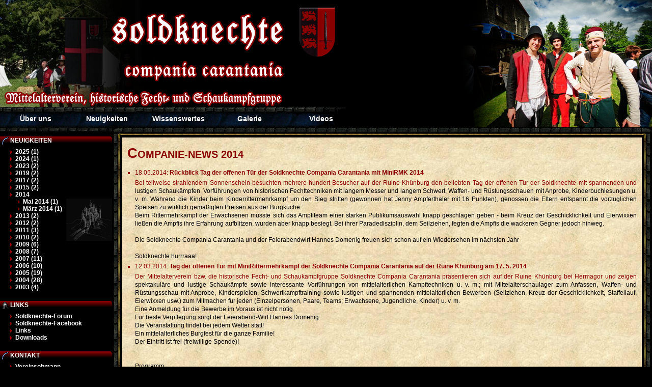

--- FILE ---
content_type: text/html; charset=UTF-8
request_url: https://www.soldknechte.at/news/2014/
body_size: 4105
content:

<!DOCTYPE html PUBLIC "-//W3C//DTD XHTML 1.0 Transitional//EN" "http://www.w3.org/TR/xhtml1/DTD/xhtml1-transitional.dtd">
<html xmlns="http://www.w3.org/1999/xhtml"><!-- InstanceBegin template="/Templates/2 Column (Menu+Panel).dwt" codeOutsideHTMLIsLocked="false" -->
<head>
<meta http-equiv="Content-Type" content="text/html; charset=iso-8859-1" />
<!-- InstanceBeginEditable name="doctitle" -->
<title>Soldknechte - Compania Carantania | Neuigkeiten</title>
<!-- InstanceEndEditable -->
<link rel="alternate" type="application/rss+xml" title="News Feed" href="/rss.php?content=news" />
<link rel="alternate" type="application/rss+xml" title="Termine Feed" href="/rss.php?content=termine" />
<link rel="alternate" type="application/rss+xml" title="Alle Feeds" href="/rss.php?content=all" />
<link rel="stylesheet" href="/css/sucker.css" type="text/css"/>
<link rel="stylesheet" href="/css/style.css" type="text/css"/>
<link rel="stylesheet" href="/css/page.css" type="text/css"/>
<!--[if lte IE 7]>
<link rel="stylesheet" href="/css/ie.css" type="text/css"/>
<![endif]--> 
<link rel="shortcut icon" type="image/ico" href="/images/favicon.ico"/>	

<script type="text/JavaScript" src="/js/sucker.js"></script>
<script type="text/JavaScript" src="/js/utils.js"></script>
<script type="text/javascript" src="//ajax.googleapis.com/ajax/libs/jquery/1.4.2/jquery.min.js"></script>
<!-- InstanceBeginEditable name="head" --><!-- InstanceEndEditable -->
</head>
<body>
<div id="head_overlay"></div>
<div id="head" onclick="document.location.href='/html/main.html'">
  <div id="title"></div>
  <div id="menu">
	<ul id="nav" >
      <li id="first">
        <div><a href="/html/verein.html" title="Informationen &uuml;ber den Verein und die Mitglieder">&Uuml;ber uns</a></div>
        <ul><li><img src="/images/heraldic3.gif" alt="" /></li><li><a href="/html/verein.html">Verein</a></li><li><a href="/mitglieder/">Mitglieder</a></li><li><a href="/html/partner.html">Unsere Partner</a></li><li><a href="/html/sponsoren.html">Unsere Sponsoren</a></li><li class="bottom"><a href="/html/veranstalterinfo.html">Infos f&uuml;r Veranstalter</a></li></ul>
      </li>
      <li>
        <div><a href="/news/" title="Was tut sich so bei den Soldknechten">Neuigkeiten</a></div>
        <ul>
          <li><a href="/termine/">Termine</a></li>
          <li><a href="/news/">Companie-News</a></li>
          <li><a href="/logbuch/">Website-<br />Logbuch</a></li>
          <li><a href="/html/tagebuch.html">Companie-<br />Tagebuch</a></li>
          <li class="bottom"><a href="/html/verkauf.html">Wir verkaufen</a></li>
        </ul>
      </li>
      <li>
        <div><a href="#" class="nolink" title="Interessantes aus der Wissenschaftsabteilung">Wissenswertes</a></div>
        <ul>
          <li><img src="/images/heraldic3.gif" alt="" /></li>
          <li><a href="/html/mittelalter.html">Das Mittelalter</a></li>
          <li><a href="/html/soeldnerwesen.html">Das S&ouml;ldnerwesen im MA</a></li>
          <li><a href="/html/friedrich.html">Friedrich III.</a></li>
          <li><a href="/html/heiliger.html">Martin von Tours</a></li>		  		  
          <li><a href="/html/bauanleitungen.html">Bauanleitungen</a></li>
          <li class="bottom"><a href="/html/kochen.html">Kochen</a></li>
        </ul>
      </li>	  
	  <li>
        <!--<div><a href="/galleries/">Galerie</a></div> -->
        <div><a href="https://www.flickr.com/photos/soldknechte/albums">Galerie</a></div>
      </li>
      <li id="last">
              <div><a href="/html/videos.html">Videos</a></div>
            </li>
    </ul>
  </div>
</div>
<table cellpadding="0" cellspacing="0" border="0" width="100%">
  <tr>
    <td width="220px" valign="top" class="panel blankpanel">
	  <!-- InstanceBeginEditable name="SideMenuBefore" -->
		<div id="sidemenu">
	    <div class="menuhead"><h4><img src="/images/b_bow.gif" height="16" width="14" border="0" align="absmiddle"/> Neuigkeiten</h4></div>
		<div class="menucontent">
		<ul>	  
	<li><a href="/news/2025/"> 2025 (1)</a></li><li><a href="/news/2024/"> 2024 (1)</a></li><li><a href="/news/2023/"> 2023 (2)</a></li><li><a href="/news/2019/"> 2019 (2)</a></li><li><a href="/news/2017/"> 2017 (2)</a></li><li><a href="/news/2015/"> 2015 (2)</a></li><li class='selected'> <a href="/news/2014/"> 2014 </a><ul><li><a href="/news/2014/5">Mai 2014 (1)</a></li><li><a href="/news/2014/3">März 2014 (1)</a></li></ul></li><li><a href="/news/2013/"> 2013 (2)</a></li><li><a href="/news/2012/"> 2012 (2)</a></li><li><a href="/news/2011/"> 2011 (3)</a></li><li><a href="/news/2010/"> 2010 (2)</a></li><li><a href="/news/2009/"> 2009 (6)</a></li><li><a href="/news/2008/"> 2008 (7)</a></li><li><a href="/news/2007/"> 2007 (11)</a></li><li><a href="/news/2006/"> 2006 (10)</a></li><li><a href="/news/2005/"> 2005 (19)</a></li><li><a href="/news/2004/"> 2004 (28)</a></li><li><a href="/news/2003/"> 2003 (4)</a></li>			</ul>
		</div>
		</div>
	  
	  <!-- InstanceEndEditable -->	
	  <div id="sidemenu">
	    <div class="menuhead"><h4><img src="/images/b_helmet.gif" height="16" width="14" border="0" align="absmiddle"/> Links</h4></div>
		<div class="menucontent">
            <ul>
              <li><a target="forum" href="https://www.soldknechte.at/forum/" class="popup">Soldknechte-Forum</a></li>
              <li><a target="facebook" href="https://www.facebook.com/Soldknechte-168448889668" class="popup">Soldknechte-Facebook</a></li>
<!--	      <li><a href="/guestbook.php">G&auml;stebuch</a></li>			  -->
			  <li><a href="/html/links.html">Links</a></li>			  
			  <li><a href="/html/downloads.html">Downloads</a></li>
            </ul>
		</div>
   	  </div>	
  	  <div id="sidemenu">
	    <div class="menuhead"><h4><img src="/images/b_bow.gif" height="16" width="14" border="0" align="absmiddle"/> Kontakt</h4></div>
		<div class="menucontent">
		<ul>
		  	<li><a href="/contact/Fpujregznfgre*tzk*q0g*ng?h=2323">Vereinsobmann</a></li>
			<li><a href="/contact/Fpujregznfgre*tzk*q0g*ng?h=2323">Schwertkampflehrer</a></li>
			<li><a href="/contact/tnaqhys*q0g*x*tznvy*q0g*pbz?h=2553">Webmaster</a></li>
		</ul>
		</div>
   	</div>
	

		 <div id="sidemenu">
	    <div class="menuhead"><h4><img src="/images/b_bow.gif" height="16" width="14" border="0" align="absmiddle"/> Benutzer</h4></div>
		<div class="menucontent">
				<div class="indent">
		<form method="post" action="">
		Benutzername:<br/><input name="USER_username" /><br/>
		Passwort:<br/><input type="password" name="USER_password" />
		<input type="hidden" name="redirect" value="" />
		<br/><input type="submit" value="Einloggen" />
		</form></div>
				</div>
   	</div>
		
		  <div id="sidemenu">
	    <div class="menuhead"><a href="/termine/"><h4><img src="/images/b_emerald.gif" height="16" width="14" border="0" align="absmiddle"/>Termine</h4></a></div>
		<div class="menucontent termine">
</div>
</div>		  <div id="sidemenu">
	    <div class="menuhead"><a href="/news/"><h4><img src="/images/b_goods.gif" height="16" width="14" border="0" align="absmiddle"/>Neuigkeiten</h4></a></div>
		<div class="menucontent termine">
<p>09.11.2025 : Ordentliche Mitgliederversammlung des Vereins Soldknechte Compania Carantania<br>
	    Bei der diesjährigen OMV stand viel Arbeit am  ... <a href='/news/2287.html'>mehr</a></p>
<p>20.10.2024 : Beförderung Raffis zum Oberfeldwaibel<br>
	    Aufgrund seiner jahrelangen vorbildlichen  ... <a href='/news/2280.html'>mehr</a></p>
<p>23.10.2023 : Feier 20 Jahre Verein Soldknechte Compania Carantania<br>
	    Nach der diesjährigen ordentlichen Mitgliederve ... <a href='/news/2275.html'>mehr</a></p>
<p>20.09.2023 : Feier 20 Jahre Verein Soldknechte Compania Carantania am 21. 10. 2023<br>
	    Den Mittelalterverein Soldknechte Compania  ... <a href='/news/2274.html'>mehr</a></p>
<p>01.07.2019 : 30. 6. 2019 - Tag der offenen Tür mit MiniRittermehrkampf auf der Ruine Khünburg<br>
	    Wie üblich war es ein wunderbarer Tag der  ... <a href='/news/2259.html'>mehr</a></p>
</div>
</div>	
	<!-- InstanceBeginEditable name="Panel Left" --><!-- InstanceEndEditable -->
	<hr />
    <div id="footer">Bereits <strong>14154897</strong> Besucher sind den Soldknechten zum Opfer gefallen</div>	
	<div id="sidemenu_image">
    	<img id="sidemenu_image_content" src="/images/panelleft/rotate.php?number=1" width="220" alt="">
	    <img id="sidemenu_image_overlay" src="/images/sidemenu_image_overlay.png" width="220" alt="">
    </div>
<!--	<img src="/images/panelleft/rotate.php?number=2" style="padding-top:1500px;">-->
	</td>
    <td valign="top"><table cellpadding="0" cellspacing="0" border="0" width="100%">
        <tr>
          <td class="toplf"><img src="/images/blank.gif" width="20" height="20" alt=""></td>
          <td class="topcr"><img src="/images/blank.gif" width="1" height="20" alt=""></td>
          <td class="toprt"><img src="/images/blank.gif" width="20" height="20" alt=""></td>
        </tr>
        <tr>
          <td class="bodylt"><img src="/images/blank.gif" width="20" height="1" alt=""></td>
          <td class="bodycr">
		  <div id="content">
		  <!-- INSERT CONTENT HERE -->
          <!-- InstanceBeginEditable name="Content" -->
		  <h1>Companie-News  2014</h1>
		  <ul><li style='clear:both'><p>18.05.2014: <strong>Rückblick Tag der offenen Tür der Soldknechte Compania Carantania mit MiniRMK 2014</strong> </p>  <p>Bei teilweise strahlendem Sonnenschein besuchten mehrere hundert Besucher auf der Ruine Khünburg den beliebten Tag der offenen Tür der Soldknechte mit spannenden und lustigen Schaukämpfen, Vorführungen von historischen Fechttechniken mit langem Messer und langem Schwert, Waffen- und Rüstungsschauen mit Anprobe, Kinderbuchlesungen u. v. m. Während die Kinder beim Kinderrittermehrkampf um den Sieg stritten (gewonnen hat Jenny Ampferthaler mit 16 Punkten), genossen die Eltern entspannt die vorzüglichen Speisen zu wirklich gemäßigten Preisen aus der Burgküche.<br>
Beim Rittermehrkampf der Erwachsenen musste sich das Ampfiteam einer starken Publikumsauswahl knapp geschlagen geben - beim Kreuz der Geschicklichkeit und Eierwixxen ließen die Ampfis ihre Erfahrung aufblitzen, wurden aber knapp besiegt. Bei ihrer Paradedisziplin, dem Seilziehen, fegten die Ampfis die wackeren Gegner jedoch hinweg.<br>
<br>
Die Soldknechte Compania Carantania und der Feierabendwirt Hannes Domenig freuen sich schon auf ein Wiedersehen im nächsten Jahr<br>
<br>
Soldknechte hurrraaa!</p></li><li style='clear:both'><p>12.03.2014: <strong>Tag der offenen Tür mit MiniRittermehrkampf der Soldknechte Compania Carantania auf der Ruine Khünburg am 17. 5. 2014</strong> </p>  <p>Der Mittelalterverein bzw. die historische Fecht- und Schaukampfgruppe Soldknechte Compania Carantania präsentieren sich auf der Ruine Khünburg bei Hermagor und zeigen spektakuläre und lustige Schaukämpfe sowie interessante Vorführungen von mittelalterlichen Kampftechniken u. v. m.; mit Mittelalterschaulager zum Anfassen, Waffen- und Rüstungsschau mit Anprobe, Kinderspielen, Schwertkampftraining sowie lustigen und spannenden mittelalterlichen Bewerben (Seilziehen, Kreuz der Geschicklichkeit, Staffellauf, Eierwixxen usw.) zum Mitmachen für jeden (Einzelpersonen, Paare, Teams; Erwachsene, Jugendliche, Kinder) u. v. m.<br>
Eine Anmeldung für die Bewerbe im Voraus ist nicht nötig.<br>
Für beste Verpflegung sorgt der Feierabend-Wirt Hannes Domenig.<br>
Die Veranstaltung findet bei jedem Wetter statt! <br>
Ein mittelalterliches Burgfest für die ganze Familie! <br>
Der Eintritt ist frei (freiwillige Spende)! <br>
<br>
<br>
Programm <br>
<br>
12:00 Eröffnung <br>
13:30 Vorführung von mittelalterlichen Kampftechniken <br>
15:00 Schaukämpfe <br>
16:00 Kinderbuchlesung Rittergeschichten <br>
16:30 Vorführung von mittelalterlichen Kampftechniken <br>
17:00 Kinderbuchlesung Rittergeschichten <br>
18:00 Schaukämpfe <br>
ab ca. 20:30 Ausklang am Lagerfeuer mit Abendunterhaltung <br>
22:00 Ende <br>
<br>
laufend im Programm <br>
MiniRittermehrkampf mit lustigen und spannenden Bewerben zum Mitmachen für jeden <br>
lebendiges Mittelalterschaulager mit Rüstungsschau, Gewandungsschau, Waffenschau, Kinderspiele, Besucherspiele für Kinder und Erwachsene, Spießdrill, Schwertkampftraining, Kindertraining, Verkaufsstand, Schauhandwerk u. v. m. <br>
Speis und Trank aus der Burgküche
<br>
<br></p></li></ul>		  
		  <!-- InstanceEndEditable -->            
		  <!-- END CONTENT =-->
		  <div id="sigil"></div>
          </div>
          </td>
          <td class="bodyrt"><img src="/images/blank.gif" width="20" height="1" alt=""></td>
        </tr>
        <tr>
          <td class="bottomlt"><img src="/images/blank.gif" width="20" height="20" alt=""></td>
          <td class="bottomcr"><img src="/images/blank.gif" width="1" height="20" alt=""></td>
          <td class="bottomrt"><img src="/images/blank.gif" width="20" height="20" alt=""></td>
        </tr>
      </table></td>
  </tr>
</table>
<div id="footer"> Soldknechte - Compania Carantania - 
www.soldknechte.at &copy;2002-2025 | Webmaster <a href="/contact/fpujregznfgre*tzk*q0g*ng?h=2355">Marcel Dorfer</a> | <a href="/html/impressum.html">Impressum</a> - <a href="/html/datenschutz.html">Datenschutz</a>
<!-- InstanceBeginEditable name="footer" --><!-- InstanceEndEditable --></div>
<script type="text/javascript">
jQuery(document).ready(function() {
	jQuery('#sidemenu_image_overlay').width(jQuery('#sidemenu_imagecontent').width());
	jQuery('#sidemenu_image_overlay').height(jQuery('#sidemenu_imagecontent').height());
});
</script>
</body>
<!-- InstanceEnd --></html>


--- FILE ---
content_type: text/css
request_url: https://www.soldknechte.at/css/sucker.css
body_size: 339
content:
#nav, #nav ul {
	list-style: none;
	padding: 0;
	margin: 0;
}

#nav {
	background:url('../images/menuright.gif') no-repeat top right;
	height:40px;
	width:700px;
}

#nav a {
	padding-top:15px;
	padding-bottom:0px;
	font-weight: bold;
	color: #ffffff;
	font-size:14px;
	text-decoration: none;
	display:block;
}

#nav a:hover {
	text-decoration: none;
	color:#d0bd1e;
}

#nav li li a {
	display: block;	
	font-weight: normal;
	font-size:12px;
	color: #ffffff;
	margin:0;
	padding: 2px 16px 2px 16px;
}

#nav li {
	float: left;
	position: relative;
	width: 140px;
	text-align: center;
	cursor: default;	
	padding:0;
	margin:0;
}

li#first {
	
}

li#last {

}

#nav li.bottom {
	background: transparent url('../images/popupbottom.gif') bottom left no-repeat;
	padding-bottom:17px;
	margin-bottom:0;
}

#nav li ul {
	display: none;
	position: absolute;
	bottom: 20px;
	left: 0;
	font-weight: normal;
	background: #000000 url('../images/popupbg.gif') top left no-repeat;	
	width:180px;
	padding: 16px 0px 0px 0px;	
	margin:0 0px;
}

#nav li>ul {
	top: auto;
	left: -25px;
}
li#first>ul {
	top:auto;
	left:auto;
}

#nav li li {
	width: 180px;
	float: none;
	margin:0;
	padding:0;
}

#nav li:hover ul, #nav li.over ul {
	display: block;
	font-size:0px; /* to prevent gap between li in IE */
}

--- FILE ---
content_type: text/css
request_url: https://www.soldknechte.at/css/style.css
body_size: 885
content:
html,body {
	scrollbar-3dlight-color: #cccccc;
	scrollbar-arrow-color: #cccccc;
	scrollbar-base-color: Maroon;
	scrollbar-darkshadow-color: #480000;
	scrollbar-track-color: #1a1a1a;
}

body {	
	background: #000000 url('../images/headerleft/rotate.php') no-repeat top left;
	font-family: Verdana, Geneva, Arial, Helvetica, sans-serif;
	margin:0;
	padding:0;
}

body.popup {	
	background-image:none;
	color:#ffffff;
}

#head {
	width:100%;
	height:250px;
	background:transparent url('../images/headerright/rotate.php') no-repeat top right;
}

#head_overlay {
	position:absolute;
	top:0px;
	right:0px;
	width :376px;
	height:250px;
	background:transparent url('../images/headerright_overlayblack.png') no-repeat top left;
}

#menu {
	background:url('../images/menubg.gif') repeat-x top right;
	height:40px;
	position:absolute;
	top:210px;
	left:0;	
}

#sidemenu {
	background:#000000 url('../images/ballonbg.gif') repeat-x top right;
	margin-top:10px;
	margin-bottom:20px;
}

#sidemenu .menuhead {
	background:transparent url('../images/ballontopright.gif') no-repeat top right;
}

#sidemenu+#sidemenu .menucontent {
	/*background:transparent url('../images/heraldic3.gif') no-repeat center right;*/
	background: transparent none;
}

#sidemenu .menucontent {
	background:transparent url('../images/heraldic2a.gif') no-repeat center right;
}

#sidemenu h4 {
	color:white;
	font-size:12px;
	background:transparent url('../images/ballonbottomright.gif') no-repeat bottom right;
	padding: 1px 3px 1px 3px;	
}

#sidemenu ul {
	list-style: none;
	margin:0;
	padding:0;
}

#sidemenu li {
	color:white;
}

#sidemenu li a {
	padding-left:15px;
	text-decoration: none;
	color:white;
	background:transparent url("../images/arrowred.gif") left center no-repeat;
}

#sidemenu li a:hover {
	background:transparent url("../images/arrowgold.gif") left center no-repeat;
	color:#d0bd1e;
}

#sidemenu .indent {
	padding-left:10px;
}

#sidemenu_image {
	position:relative;
	width:220px;
	height:495px;
}
#sidemenu_image_content {
	position:absolute;
	top:0;
	left:0;
}
#sidemenu_image_overlay {
	position:absolute;
	top:0;
	left:0;
}

#title {
	width:800px;
	height:220px;
	background:transparent url(/images/headerleft_overlayblack.png) top left no-repeat;
	position:absolute;
	top:0;
	left:0;
}

#footer {
	margin:auto;
	font-size:10px;
	color:#cccccc;
	text-align:center;
}
#footer a {
	color:#bbbbbb;
	font-weight:normal;
	font-size:10px;	
}
#footer a:hover {
	color:#ffffff;
}

.button{
	background: url('../images/button.gif');
	border-bottom: #6E5A30 1px solid;
	border-left: #C8A23F 1px solid;
	border-right: #6E5A30 1px solid;
	border-top: #C8A23F 1px solid;
	color: #D3BC16;
	font-family: verdana, tahoma, arial, helvetica, sans-serif;
	font-size: 90%;
	text-align: center;
}

.bodycr{
	background: transparent;
	background-image: url('../images/pergament.jpg');
	color: #000000;
	padding: 3px 10px 10px 10px;
	width: 100%;
}

.bodylt{
	background-image: url('../images/left.gif');
	background-repeat: repeat-y;
	width: 20px;
}

.bodyrt{
	background-image: url('../images/right.gif');
	background-repeat: repeat-y;
	width: 20px;
}

.bottomcr{
	background-image: url('../images/bottom.gif');
	background-repeat: repeat-x;
	width: 100%;
}

.bottomlt{
	background-image: url('../images/bottomleft.gif');
	width: 20px;
}

.bottomrt{
	background-image: url('../images/bottomright.gif');
	width: 20px;
}

.topcr{
	background-image: url('../images/top.gif');
	background-repeat: repeat-x;
	width: 100%;
}

.toplf{
	background-image: url('../images/topleft.gif');
	width: 20px;
}

.toprt{
	background-image: url('../images/topright.gif');
	width: 20px;
}

.blankpanel {
	background: transparent url('../images/paneltop.gif') top left repeat-x;
	padding:8px 0 0 0;	
	color:white;
}

.panel {

}

.panel ul {
	list-style:none;	
	margin:0;
	padding:0;
}
.panel ul li {
	padding-left:15px;
}

.panel h4 {	
	display:block;
	background: transparent url('../images/panelline.gif') left bottom no-repeat;
	padding-bottom:5px;
}

.panel h1 {
	font-size: 100%;
}

.panel h2 {
	font-size: 90%;
}

.panel h3 {
	font-size: 80%;
}

textarea {
	font-family: Verdana, Geneva, Arial, Helvetica, sans-serif;
}

--- FILE ---
content_type: text/css
request_url: https://www.soldknechte.at/css/page.css
body_size: 1381
content:
#sigil {
	float:right;
	background:transparent url('../images/siegel.gif') left top no-repeat;
	height:150px;
	width:150px;
}
/*
#overview {
	float:right;
	padding: 0 0 10px 10px;
	margin: 0 0 5px 5px;
	border-left:6px double #990000;
	border-bottom:6px double #990000;	
}
*/
#content h1 {
	font-family: Tolkien,Verdana, Geneva, Arial, Helvetica, sans-serif;
	text-align: left;
	color: #8B0000;
	text-transform: uppercase;
	font-size:20px;
	vertical-align:top;
}

#content h1:first-letter {font-size:27px; }

h2, h3, h4, h5, h6 {
	font-family: Tolkien,Verdana, Geneva, Arial, Helvetica, sans-serif;
	color: #8B0000;
	text-transform: uppercase;	
	padding: 0;
	margin:5px 0 5px 0;
}

h2 { font-size:17px; }
#content h2:first-letter {font-size:25px; }
h3 { font-size:16px; }
#content h3:first-letter {font-size:20px; }
h4 { font-size:15px; }
#content h4:first-letter {font-size:18px; }
h5 { font-size:14px; }
#content h5:first-letter {font-size:16px; }
h6 { font-size:12px; }
#content h6:first-letter {font-size:14px; }

#content hr {
	background: transparent url(/images/hr.gif) center repeat-x;
	height:20px;
	border:0;
}

p,li,td,table {
	font-size:12px;
}

hr {
	border-bottom: #EEEEEE 1px solid;
	border-top: #666666 1px solid;
	height: 2px;
	text-align: center;
	width: 92%;
}

#content p {
	text-align:justify;
	color:black;
	line-height:140%;
	margin:4px 0;
}

#content p:first-letter {
	color:#8b0000;
}

#content p:first-line{
	color:#8b0000;
}

span.note {		
	font-size:80%;
}

p.note {
	text-indent:0px;
	padding-left:14px;
	font-size:80%;
}
p.note:first-line, p.note:first-letter {
	font-size:10px;
	color:#000000;
}

#content .image {
	font-size: 10px;
	color: #7d6340;
	padding: 5px;
	margin-bottom:0;
	
}
#content .image:first-letter {
	font-weight:normal;
	font-size:inherit;
	color:#000;
	padding:0;
}

#content .image img {
	display: block;
	border: 1px solid #7d6340;
}

#content .image a{
	font-weight:normal;
}

*.bodycr table {

}

table.blank {
	border:none;
	padding:0px;
	margin:0px;
	background-color:transparent;
	background-image:none;
}

th {
	background-color:#8b0000;
	color:#ffffff;
}

a {
	color:#8b0000;
	text-decoration:none;
	font-weight:bold;
}

a:hover {
	color:#cc0000;
}
a:visited {
	color:#590000;
}
a:active {
	color:#ff0000;
}

a.white {
	color:#ffffff;
}
a.white:hover {
	color:#cccccc;
}
a.white:active{
	color:#ffffff;
}
a.white:visited{
	color:#ffffff;
}

a.popup {
	background: transparent url('../images/popup.gif') right bottom no-repeat;
	padding-right:14px;
}

a.pdf {
	background: transparent url('../images/pdf.gif') right bottom no-repeat;
	padding-right:17px;
}

a.nolink {
	cursor:default;
}

ol {
	margin-top:5px;
	margin-bottom:5px;
}

ul {
	list-style-type: square;
	color:#8b0000;
	margin: 0 0 0 10px;
	padding:0 0 0 5px;
}

/* ------------------- [ Gallery formating ] --------------------- */
/*core drop shadow rules*/
.shadow1 {
	float:left;
	background: url(../images/shadowAlpha.png) no-repeat bottom right;
	margin: 10px 0 0 10px;
}

.shadow2 {
	background: none !important;
	background: url(../images/shadow2.gif) no-repeat left top;
	padding: 0 !important;
	padding: 0 6px 6px 0;
}

.shadow3 {
	color: #777;
	background-image: url(../images/pergament2.jpg);	
	border: 1px solid #a9a9a9;
	padding: 4px;
	margin: -6px 6px 6px -6px !important;
	margin: 0;
}

.left {
	float:left !important;
}
  
.right {
	float:right !important;
}

.cleaner { 
	clear:both; 
	font-size:1px;
	padding:0; 	margin:0; 
	overflow:hidden;
	height:0px;
}

/* --- Termine SidePanel Styling ------------------ */

.termine {
	padding-left:10px;
}
.termine p{
	margin-left:15px;
	font-size:80%;
}

/* --- Mitglieder Styling -------------------------- */

.portrait {
	clear:both;
}

.portrait p {
	text-align:center !important;
}

/* --- Webring DieLegende -------------------------- */
#content .webring p {
	color:#000080 !important;
	font-size:100%;
	margin:0;
	padding:0;
	text-align:center
}
#content .webring p:first-letter {
	color:#000080 !important;
}

#content .webring p:first-line{
	color:#000080 !important;
}

/* --- Guestbook styling ---------------------------- */

#guestbook table table{
	border: none;
}
#guestbook table {
	border:1px solid #990000;
}

/* --- Opacity Hovering ----------------------------- */

.opacity {
opacity:.80;filter: alpha(opacity=80); -moz-opacity: 0.8;
}

.opacity:hover {
opacity:1.00;filter: alpha(opacity=100); -moz-opacity: 1.0;
}

/* --- Gallery Commenting --------------------------- */

div.comment {
	border: 1px solid #990000;
	margin: 5px 50px;
	padding:5px;
}

/* --- Mitglieder styling --------------------------- */
#content .memberouter image {
	border: 1px solid #7d6340;
}

#content .memberouter {
	font-size:90% !important;
	font-weight:normal !important;
	float:left;		
	width:120px;
	height:150px;
}

#content .memberouter a {
	font-weight:normal;
}

fieldset {
	border: 1px dotted #990000;
	margin:5px;
}

legend:first-letter {
	font-size:130%;
	font-weight:bold;
}

legend {
	font-style:italic;
	color: #990000;
	border: 1px solid #990000;
	background-color:#ffffff;
	padding:3px 5px 3px 5px;	
}

blockquote {
	line-height:160%;
	font-size:110%;
	font-style:italic;
	text-align:right;
	display:block;
	margin: 10px 5px 10px 5px;
}

--- FILE ---
content_type: application/javascript
request_url: https://www.soldknechte.at/js/utils.js
body_size: 97
content:
// MISC CLEANING-AFTER-MICROSOFT STUFF

function isUndefined(v) {
    var undef;
    return v===undef;
}

// POPUP Links

var _POPUP_FEATURES = 'location=0, statusbar=0, menubar=0, width=500, height=600, scrollbars=1';

function rawPopup(url, target, features) {
  if (isUndefined(features)) {
    features = _POPUP_FEATURES;
  }
  if (isUndefined(target)) {
    target = '_blank';
  }
  var theWindow =  window.open(url, target, features);
  theWindow.focus();
  return theWindow;
}

function linkPopup(src, features) {
	rawPopup(src.getAttribute('href'), src.getAttribute('target') || '_blank', features);
	return false;
}